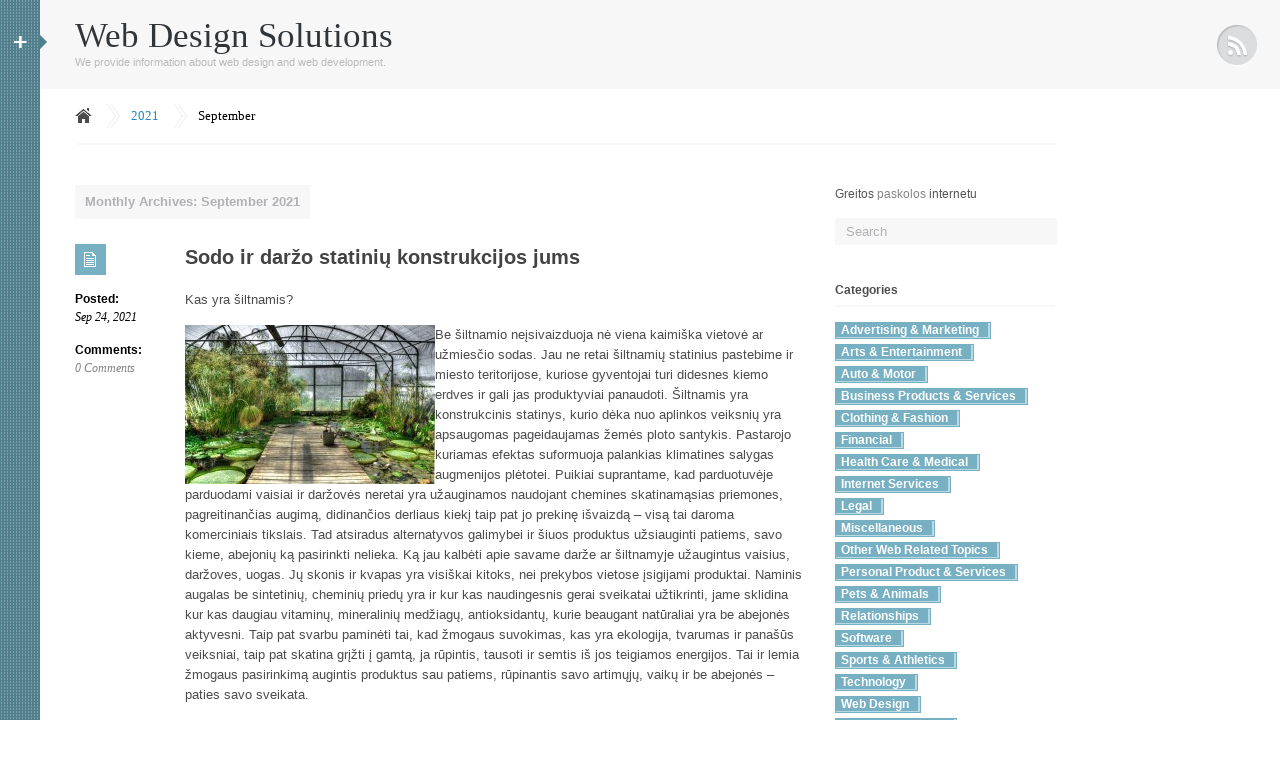

--- FILE ---
content_type: text/html; charset=UTF-8
request_url: https://www.ldrmt.lt/2021/09/
body_size: 5902
content:
<!DOCTYPE html>
<html lang="en-US" prefix="og: http://ogp.me/ns# fb: http://ogp.me/ns/fb# article: http://ogp.me/ns/article#">
<head>
<meta http-equiv="Content-Type" content="text/html; charset=UTF-8" />
<title>Archyvas September 2021 | Web Design Solutions</title>
<link rel="profile" href="http://gmpg.org/xfn/11" />
<link rel="pingback" href="https://www.ldrmt.lt/xmlrpc.php" />
	<link rel="canonical" href="http://www.ldrmt.lt/2021/09/" />
<link rel='dns-prefetch' href='//s.w.org' />
<link rel="alternate" type="application/rss+xml" title="Web Design Solutions &raquo; Feed" href="https://www.ldrmt.lt/feed/" />
<link rel="alternate" type="application/rss+xml" title="Web Design Solutions &raquo; Comments Feed" href="https://www.ldrmt.lt/comments/feed/" />
		<script type="text/javascript">
			window._wpemojiSettings = {"baseUrl":"https:\/\/s.w.org\/images\/core\/emoji\/11\/72x72\/","ext":".png","svgUrl":"https:\/\/s.w.org\/images\/core\/emoji\/11\/svg\/","svgExt":".svg","source":{"concatemoji":"https:\/\/www.ldrmt.lt\/wp-includes\/js\/wp-emoji-release.min.js?ver=4.9.26"}};
			!function(e,a,t){var n,r,o,i=a.createElement("canvas"),p=i.getContext&&i.getContext("2d");function s(e,t){var a=String.fromCharCode;p.clearRect(0,0,i.width,i.height),p.fillText(a.apply(this,e),0,0);e=i.toDataURL();return p.clearRect(0,0,i.width,i.height),p.fillText(a.apply(this,t),0,0),e===i.toDataURL()}function c(e){var t=a.createElement("script");t.src=e,t.defer=t.type="text/javascript",a.getElementsByTagName("head")[0].appendChild(t)}for(o=Array("flag","emoji"),t.supports={everything:!0,everythingExceptFlag:!0},r=0;r<o.length;r++)t.supports[o[r]]=function(e){if(!p||!p.fillText)return!1;switch(p.textBaseline="top",p.font="600 32px Arial",e){case"flag":return s([55356,56826,55356,56819],[55356,56826,8203,55356,56819])?!1:!s([55356,57332,56128,56423,56128,56418,56128,56421,56128,56430,56128,56423,56128,56447],[55356,57332,8203,56128,56423,8203,56128,56418,8203,56128,56421,8203,56128,56430,8203,56128,56423,8203,56128,56447]);case"emoji":return!s([55358,56760,9792,65039],[55358,56760,8203,9792,65039])}return!1}(o[r]),t.supports.everything=t.supports.everything&&t.supports[o[r]],"flag"!==o[r]&&(t.supports.everythingExceptFlag=t.supports.everythingExceptFlag&&t.supports[o[r]]);t.supports.everythingExceptFlag=t.supports.everythingExceptFlag&&!t.supports.flag,t.DOMReady=!1,t.readyCallback=function(){t.DOMReady=!0},t.supports.everything||(n=function(){t.readyCallback()},a.addEventListener?(a.addEventListener("DOMContentLoaded",n,!1),e.addEventListener("load",n,!1)):(e.attachEvent("onload",n),a.attachEvent("onreadystatechange",function(){"complete"===a.readyState&&t.readyCallback()})),(n=t.source||{}).concatemoji?c(n.concatemoji):n.wpemoji&&n.twemoji&&(c(n.twemoji),c(n.wpemoji)))}(window,document,window._wpemojiSettings);
		</script>
		<style type="text/css">
img.wp-smiley,
img.emoji {
	display: inline !important;
	border: none !important;
	box-shadow: none !important;
	height: 1em !important;
	width: 1em !important;
	margin: 0 .07em !important;
	vertical-align: -0.1em !important;
	background: none !important;
	padding: 0 !important;
}
</style>
<link rel='stylesheet' id='contact-form-7-css'  href='https://www.ldrmt.lt/wp-content/plugins/contact-form-7/includes/css/styles.css?ver=5.0.1' type='text/css' media='all' />
<link rel='stylesheet' id='default-css'  href='https://www.ldrmt.lt/wp-content/themes/silesia/style.css' type='text/css' media='all' />
<!--[if IE 7]>
<link rel='stylesheet' id='silesia-ie7-css'  href='https://www.ldrmt.lt/wp-content/themes/silesia/ie7.css' type='text/css' media='all' />
<![endif]-->
<!--[if IE 6]>
<link rel='stylesheet' id='silesia-ie6-css'  href='https://www.ldrmt.lt/wp-content/themes/silesia/ie6.css' type='text/css' media='all' />
<![endif]-->
<script type='text/javascript' src='https://www.ldrmt.lt/wp-includes/js/jquery/jquery.js?ver=1.12.4'></script>
<script type='text/javascript' src='https://www.ldrmt.lt/wp-includes/js/jquery/jquery-migrate.min.js?ver=1.4.1'></script>
<script type='text/javascript' src='https://www.ldrmt.lt/wp-content/themes/silesia/js/jquery.cycle.all.min.js'></script>
<script type='text/javascript' src='https://www.ldrmt.lt/wp-content/themes/silesia/js/load.js'></script>
<link rel='https://api.w.org/' href='https://www.ldrmt.lt/wp-json/' />
<link rel="EditURI" type="application/rsd+xml" title="RSD" href="https://www.ldrmt.lt/xmlrpc.php?rsd" />
<link rel="wlwmanifest" type="application/wlwmanifest+xml" href="https://www.ldrmt.lt/wp-includes/wlwmanifest.xml" /> 
<meta name="generator" content="WordPress 4.9.26" />
	<meta name="robots" content="noindex, nofollow"/>
<meta name="template" content="silesia 1.0.6" />
<meta name="generator" content="NattyWP Framework Version 2.1.5" />
<meta name="description" content="We provide information about web design and web development. " />
<link rel="stylesheet" type="text/css" href="https://www.ldrmt.lt/wp-content/themes/silesia/functions/css/shortcodes.css" media="screen" /><script type="text/javascript" src="https://www.ldrmt.lt/wp-content/themes/silesia/functions/js/shortcode.js"></script><style type="text/css">
	#header {
		background-color: #F7F7F7;
	}
	#main-nav, #main-nav a#control, #link-sidebar h2 {
		color: #30353A;
	}
	#header .tagline {
		color: #BBBBBB;
	}
	#main-nav {
		background-color: #527F8D;
	}
	#main-nav, #main-nav a#control, #link-sidebar h2 {
		color: #ffffff;
	}
	#link-sidebar a, #main-nav a#control:hover {
		color: #D8F1FA;
	}
	#link-sidebar ul li.widget a:hover {
		color: #ffffff;
	}
	.hentry h2, .hentry h2 a, .singlepage .post h2, .singlepage .page.comments h2 {
		color: #434343;
	}
	.p-cont .entry, .singlepage .entry {
		color: #4D4D4F;
	}
	.post a, .page.comments a {
		color: #0E73B8;
	}
	.post a:hover, .page.comments a:hover, .hentry h2 a:hover {
		color: #ff0505;
	}
	#sidebar h2 {
		color: #4D4D4F;
	}
	#sidebar {
		color: #555555;
	}
	#sidebar a {
		color: #878789;
	}
	#sidebar a:hover {
		color: #ff0505;
	}
</style><style type="text/css">
    #header .triangle {border-left: 7px solid #527F8D;}
  </style><!--[if IE 6]>
    <script type="text/javascript" src="https://www.ldrmt.lt/wp-content/themes/silesia/js/ie6/warning.js"></script>
    <script type="text/javascript" charset="utf-8">/*<![CDATA[*/window.onload=function(){e("https://www.ldrmt.lt/wp-content/themes/silesia/js/ie6/")}/*]]>*/</script>
<![endif]--></head>

<body class="archive date">
<div id="main-nav">
  <div id="link-sidebar">
    <ul>
                      <li class="widget png_scale" id="widget_categories">
          <h2 class="blocktitle"><span>Categories</span></h2>	
          <ul>
              	<li class="cat-item cat-item-39"><a href="https://www.ldrmt.lt/kategorija/advertising-marketing/" >Advertising &amp; Marketing</a>
</li>
	<li class="cat-item cat-item-59"><a href="https://www.ldrmt.lt/kategorija/arts-entertainment/" >Arts &amp; Entertainment</a>
</li>
	<li class="cat-item cat-item-72"><a href="https://www.ldrmt.lt/kategorija/auto-motor/" >Auto &amp; Motor</a>
</li>
	<li class="cat-item cat-item-38"><a href="https://www.ldrmt.lt/kategorija/business-products-services/" >Business Products &amp; Services</a>
</li>
	<li class="cat-item cat-item-40"><a href="https://www.ldrmt.lt/kategorija/clothing-fashion/" >Clothing &amp; Fashion</a>
</li>
	<li class="cat-item cat-item-47"><a href="https://www.ldrmt.lt/kategorija/financial/" >Financial</a>
</li>
	<li class="cat-item cat-item-238"><a href="https://www.ldrmt.lt/kategorija/health-care-medical/" >Health Care &amp; Medical</a>
</li>
	<li class="cat-item cat-item-37"><a href="https://www.ldrmt.lt/kategorija/internet-services/" >Internet Services</a>
</li>
	<li class="cat-item cat-item-61"><a href="https://www.ldrmt.lt/kategorija/legal/" >Legal</a>
</li>
	<li class="cat-item cat-item-60"><a href="https://www.ldrmt.lt/kategorija/miscellaneous/" >Miscellaneous</a>
</li>
	<li class="cat-item cat-item-1"><a href="https://www.ldrmt.lt/kategorija/other-web-related-topics/" >Other Web Related Topics</a>
</li>
	<li class="cat-item cat-item-198"><a href="https://www.ldrmt.lt/kategorija/personal-product-services/" >Personal Product &amp; Services</a>
</li>
	<li class="cat-item cat-item-41"><a href="https://www.ldrmt.lt/kategorija/pets-animals/" >Pets &amp; Animals</a>
</li>
	<li class="cat-item cat-item-263"><a href="https://www.ldrmt.lt/kategorija/relationships/" >Relationships</a>
</li>
	<li class="cat-item cat-item-57"><a href="https://www.ldrmt.lt/kategorija/software/" >Software</a>
</li>
	<li class="cat-item cat-item-58"><a href="https://www.ldrmt.lt/kategorija/sports-athletics/" >Sports &amp; Athletics</a>
</li>
	<li class="cat-item cat-item-42"><a href="https://www.ldrmt.lt/kategorija/technology/" >Technology</a>
</li>
	<li class="cat-item cat-item-3"><a href="https://www.ldrmt.lt/kategorija/web-design/" >Web Design</a>
</li>
	<li class="cat-item cat-item-4"><a href="https://www.ldrmt.lt/kategorija/web-development/" >Web Development</a>
</li>
	<li class="cat-item cat-item-5"><a href="https://www.ldrmt.lt/kategorija/web-resources/" >Web Resources</a>
</li>
          </ul>		
        </li>
                <li id="twitterWidget" class="widget png_scale">	
          <div id="twitter">
            <h2 class="blocktitle"><span>Twitter Updates</span></h2>		<ul id="twitter_update_list"><li></li></ul>
            <script type="text/javascript" src="http://twitter.com/javascripts/blogger.js"></script>
            <script type="text/javascript" src="http://twitter.com/statuses/user_timeline/nattywp.json?callback=twitterCallback2&amp;count=1"></script>
            <div class="dasheddivider"></div>
            <p align="right"><a href="http://www.twitter.com/nattywp/" class="rightlink png_crop">Follow us on Twitter</a></p>
        </div>
        </li>   
            
    </ul>
  </div>
  <a id="control" href="#">+</a>
</div>

<div id="main-wrapper">
<div id="header">
  <div class="wrapper">
    <div class="triangle"></div>
    <div class="logo-block">
    <div class="logo">
    <ul><li><a class="logo-title shadowed" href="https://www.ldrmt.lt" rel="home" title="Web Design Solutions">Web Design Solutions</a></li></ul> 
    </div>
  <div class="tagline">We provide information about web design and web development.</div></div>
  
    <ul class="social">
          <li id="rss"><a class="ss png_crop" href="https://www.ldrmt.lt/feed/"></a></li>
              </ul>
    <div class="clear"></div>
  </div>
</div>

<div id="cnt" class="wrapper">
  <div class="top">
    <ul id="crumbs"><li class="first"><a href="https://www.ldrmt.lt" id="home-img"></a></li><li><a href="https://www.ldrmt.lt/2021/">2021</a></li><li>September</li></ul>    <div class="clear"></div>            
  </div> <!-- END top -->


<!-- END Header -->
<div class="narrowcolumn">
        <h1 class="archive-title">
										Monthly Archives: <span>September 2021</span>				      </h1>
					
     			<div class="post-1211 post type-post status-publish format-standard hentry category-miscellaneous">
         <div class="post-meta">
          <a href="https://www.ldrmt.lt/sodo-ir-darzo-statiniu-konstrukcijos-jums/" title="Sodo ir daržo statinių konstrukcijos jums" class="ms"></a>
          <h5>Posted:</h5>
          <span class="date">Sep 24, 2021</span>
                    <h5>Comments:</h5>
          <span class="comment"><a href="https://www.ldrmt.lt/sodo-ir-darzo-statiniu-konstrukcijos-jums/#respond">0 Comments</a></span>
                   </div>
         
         <div class="p-cont">
           <h2><a href="https://www.ldrmt.lt/sodo-ir-darzo-statiniu-konstrukcijos-jums/" rel="bookmark" title="Sodo ir daržo statinių konstrukcijos jums">Sodo ir daržo statinių konstrukcijos jums</a></h2>
           <div class="entry">
              <p dir="ltr">Kas yra šiltnamis?</p>
<p dir="ltr"><img src="http://www.ldrmt.lt/wp-content/uploads/2021/09/sodo-ir-darzo-statiniu-konstrukcijos-jums.jpg" alt="Šiltnamiai" align="left" />Be šiltnamio neįsivaizduoja nė viena kaimiška vietovė ar užmiesčio sodas. Jau ne retai šiltnamių statinius pastebime ir miesto teritorijose, kuriose gyventojai turi didesnes kiemo erdves ir gali jas produktyviai panaudoti. Šiltnamis yra konstrukcinis statinys, kurio dėka nuo aplinkos veiksnių yra apsaugomas pageidaujamas žemės ploto santykis. Pastarojo kuriamas efektas suformuoja palankias klimatines salygas augmenijos plėtotei. Puikiai suprantame, kad parduotuvėje parduodami vaisiai ir daržovės neretai yra užauginamos naudojant chemines skatinamąsias priemones, pagreitinančias augimą, didinančios derliaus kiekį taip pat jo prekinę išvaizdą &#8211; visą tai daroma komerciniais tikslais. Tad atsiradus alternatyvos galimybei ir šiuos produktus užsiauginti patiems, savo kieme, abejonių ką pasirinkti nelieka. Ką jau kalbėti apie savame darže ar šiltnamyje užaugintus vaisius, daržoves, uogas. Jų skonis ir kvapas yra visiškai kitoks, nei prekybos vietose įsigijami produktai. Naminis augalas be sintetinių, cheminių priedų yra ir kur kas naudingesnis gerai sveikatai užtikrinti, jame sklidina kur kas daugiau vitaminų, mineralinių medžiagų, antioksidantų, kurie beaugant natūraliai yra be abejonės aktyvesni. Taip pat svarbu paminėti tai, kad žmogaus suvokimas, kas yra ekologija, tvarumas ir panašūs veiksniai, taip pat skatina grįžti į gamtą, ja rūpintis, tausoti ir semtis iš jos teigiamos energijos. Tai ir lemia žmogaus pasirinkimą augintis produktus sau patiems, rūpinantis savo artimųjų, vaikų ir be abejonės &#8211; paties savo sveikata.</p>
<p> <a href="https://www.ldrmt.lt/sodo-ir-darzo-statiniu-konstrukcijos-jums/#more-1211" class="more-link">Read article &#8220;Sodo ir daržo statinių konstrukcijos jums&#8221; &raquo;</a></p>
                  <div id="morepage-list"></div>
                            <div class="clear"></div>
          </div>
        </div><div class="clear"></div>
			</div>
		
		<div id="navigation">
				</div>
        
    	
</div> <!-- END Narrowcolumn -->
   <div id="sidebar" class="profile">
     <ul>
<li style="padding-bottom: 15px;">Greitos <a href="http://www.es-isidarbinimas.lt/">paskolos</a> internetu</li>
<li id="widget_search" class="widget png_scale"><form method="get" id="searchforma" class="search" action="https://www.ldrmt.lt/">
    <input type="text" class="search-input png_crop" title="search" value="Search" onblur="if (!value)value='Search'" onclick="value=''" id="edit-search-theme-form-keys" name="s" />
    <input type="image" alt="Search" title="Search" class="search-submit png_crop" name="op" value="" src="https://www.ldrmt.lt/wp-content/themes/silesia/images/submit.png"/>
</form><div style="clear:both;"></div></li><li id="widget_categories" class="widget png_scale"><h2 class="blocktitle"><span>Categories</span></h2>		<ul>
	<li class="cat-item cat-item-39"><a href="https://www.ldrmt.lt/kategorija/advertising-marketing/" >Advertising &amp; Marketing</a>
</li>
	<li class="cat-item cat-item-59"><a href="https://www.ldrmt.lt/kategorija/arts-entertainment/" >Arts &amp; Entertainment</a>
</li>
	<li class="cat-item cat-item-72"><a href="https://www.ldrmt.lt/kategorija/auto-motor/" >Auto &amp; Motor</a>
</li>
	<li class="cat-item cat-item-38"><a href="https://www.ldrmt.lt/kategorija/business-products-services/" >Business Products &amp; Services</a>
</li>
	<li class="cat-item cat-item-40"><a href="https://www.ldrmt.lt/kategorija/clothing-fashion/" >Clothing &amp; Fashion</a>
</li>
	<li class="cat-item cat-item-47"><a href="https://www.ldrmt.lt/kategorija/financial/" >Financial</a>
</li>
	<li class="cat-item cat-item-238"><a href="https://www.ldrmt.lt/kategorija/health-care-medical/" >Health Care &amp; Medical</a>
</li>
	<li class="cat-item cat-item-37"><a href="https://www.ldrmt.lt/kategorija/internet-services/" >Internet Services</a>
</li>
	<li class="cat-item cat-item-61"><a href="https://www.ldrmt.lt/kategorija/legal/" >Legal</a>
</li>
	<li class="cat-item cat-item-60"><a href="https://www.ldrmt.lt/kategorija/miscellaneous/" >Miscellaneous</a>
</li>
	<li class="cat-item cat-item-1"><a href="https://www.ldrmt.lt/kategorija/other-web-related-topics/" >Other Web Related Topics</a>
</li>
	<li class="cat-item cat-item-198"><a href="https://www.ldrmt.lt/kategorija/personal-product-services/" >Personal Product &amp; Services</a>
</li>
	<li class="cat-item cat-item-41"><a href="https://www.ldrmt.lt/kategorija/pets-animals/" >Pets &amp; Animals</a>
</li>
	<li class="cat-item cat-item-263"><a href="https://www.ldrmt.lt/kategorija/relationships/" >Relationships</a>
</li>
	<li class="cat-item cat-item-57"><a href="https://www.ldrmt.lt/kategorija/software/" >Software</a>
</li>
	<li class="cat-item cat-item-58"><a href="https://www.ldrmt.lt/kategorija/sports-athletics/" >Sports &amp; Athletics</a>
</li>
	<li class="cat-item cat-item-42"><a href="https://www.ldrmt.lt/kategorija/technology/" >Technology</a>
</li>
	<li class="cat-item cat-item-3"><a href="https://www.ldrmt.lt/kategorija/web-design/" >Web Design</a>
</li>
	<li class="cat-item cat-item-4"><a href="https://www.ldrmt.lt/kategorija/web-development/" >Web Development</a>
</li>
	<li class="cat-item cat-item-5"><a href="https://www.ldrmt.lt/kategorija/web-resources/" >Web Resources</a>
</li>
		</ul>
</li><li id="widget_archive" class="widget png_scale"><h2 class="blocktitle"><span>Archives</span></h2>		<ul>
			<li><a href='https://www.ldrmt.lt/2025/04/'>April 2025</a></li>
	<li><a href='https://www.ldrmt.lt/2023/08/'>August 2023</a></li>
	<li><a href='https://www.ldrmt.lt/2023/06/'>June 2023</a></li>
	<li><a href='https://www.ldrmt.lt/2023/01/'>January 2023</a></li>
	<li><a href='https://www.ldrmt.lt/2022/11/'>November 2022</a></li>
	<li><a href='https://www.ldrmt.lt/2022/10/'>October 2022</a></li>
	<li><a href='https://www.ldrmt.lt/2022/09/'>September 2022</a></li>
	<li><a href='https://www.ldrmt.lt/2022/08/'>August 2022</a></li>
	<li><a href='https://www.ldrmt.lt/2022/06/'>June 2022</a></li>
	<li><a href='https://www.ldrmt.lt/2022/05/'>May 2022</a></li>
	<li><a href='https://www.ldrmt.lt/2022/03/'>March 2022</a></li>
	<li><a href='https://www.ldrmt.lt/2021/12/'>December 2021</a></li>
	<li><a href='https://www.ldrmt.lt/2021/10/'>October 2021</a></li>
	<li><a href='https://www.ldrmt.lt/2021/09/'>September 2021</a></li>
	<li><a href='https://www.ldrmt.lt/2021/08/'>August 2021</a></li>
	<li><a href='https://www.ldrmt.lt/2020/10/'>October 2020</a></li>
	<li><a href='https://www.ldrmt.lt/2020/09/'>September 2020</a></li>
	<li><a href='https://www.ldrmt.lt/2020/07/'>July 2020</a></li>
	<li><a href='https://www.ldrmt.lt/2020/05/'>May 2020</a></li>
	<li><a href='https://www.ldrmt.lt/2020/04/'>April 2020</a></li>
	<li><a href='https://www.ldrmt.lt/2020/02/'>February 2020</a></li>
	<li><a href='https://www.ldrmt.lt/2019/10/'>October 2019</a></li>
	<li><a href='https://www.ldrmt.lt/2019/01/'>January 2019</a></li>
	<li><a href='https://www.ldrmt.lt/2018/11/'>November 2018</a></li>
	<li><a href='https://www.ldrmt.lt/2018/10/'>October 2018</a></li>
	<li><a href='https://www.ldrmt.lt/2018/09/'>September 2018</a></li>
	<li><a href='https://www.ldrmt.lt/2018/08/'>August 2018</a></li>
	<li><a href='https://www.ldrmt.lt/2018/07/'>July 2018</a></li>
	<li><a href='https://www.ldrmt.lt/2018/06/'>June 2018</a></li>
	<li><a href='https://www.ldrmt.lt/2018/05/'>May 2018</a></li>
	<li><a href='https://www.ldrmt.lt/2018/04/'>April 2018</a></li>
	<li><a href='https://www.ldrmt.lt/2018/02/'>February 2018</a></li>
	<li><a href='https://www.ldrmt.lt/2017/12/'>December 2017</a></li>
	<li><a href='https://www.ldrmt.lt/2017/09/'>September 2017</a></li>
	<li><a href='https://www.ldrmt.lt/2017/06/'>June 2017</a></li>
	<li><a href='https://www.ldrmt.lt/2017/05/'>May 2017</a></li>
	<li><a href='https://www.ldrmt.lt/2017/04/'>April 2017</a></li>
	<li><a href='https://www.ldrmt.lt/2017/03/'>March 2017</a></li>
	<li><a href='https://www.ldrmt.lt/2016/11/'>November 2016</a></li>
	<li><a href='https://www.ldrmt.lt/2016/10/'>October 2016</a></li>
	<li><a href='https://www.ldrmt.lt/2016/09/'>September 2016</a></li>
	<li><a href='https://www.ldrmt.lt/2016/08/'>August 2016</a></li>
	<li><a href='https://www.ldrmt.lt/2016/07/'>July 2016</a></li>
	<li><a href='https://www.ldrmt.lt/2016/04/'>April 2016</a></li>
	<li><a href='https://www.ldrmt.lt/2016/02/'>February 2016</a></li>
	<li><a href='https://www.ldrmt.lt/2015/11/'>November 2015</a></li>
	<li><a href='https://www.ldrmt.lt/2015/10/'>October 2015</a></li>
	<li><a href='https://www.ldrmt.lt/2015/09/'>September 2015</a></li>
	<li><a href='https://www.ldrmt.lt/2015/08/'>August 2015</a></li>
	<li><a href='https://www.ldrmt.lt/2015/07/'>July 2015</a></li>
	<li><a href='https://www.ldrmt.lt/2015/06/'>June 2015</a></li>
	<li><a href='https://www.ldrmt.lt/2015/05/'>May 2015</a></li>
	<li><a href='https://www.ldrmt.lt/2015/04/'>April 2015</a></li>
	<li><a href='https://www.ldrmt.lt/2015/03/'>March 2015</a></li>
	<li><a href='https://www.ldrmt.lt/2015/02/'>February 2015</a></li>
	<li><a href='https://www.ldrmt.lt/2015/01/'>January 2015</a></li>
	<li><a href='https://www.ldrmt.lt/2014/12/'>December 2014</a></li>
	<li><a href='https://www.ldrmt.lt/2014/11/'>November 2014</a></li>
	<li><a href='https://www.ldrmt.lt/2014/10/'>October 2014</a></li>
	<li><a href='https://www.ldrmt.lt/2014/09/'>September 2014</a></li>
	<li><a href='https://www.ldrmt.lt/2014/08/'>August 2014</a></li>
	<li><a href='https://www.ldrmt.lt/2014/07/'>July 2014</a></li>
	<li><a href='https://www.ldrmt.lt/2014/06/'>June 2014</a></li>
	<li><a href='https://www.ldrmt.lt/2014/05/'>May 2014</a></li>
	<li><a href='https://www.ldrmt.lt/2014/04/'>April 2014</a></li>
	<li><a href='https://www.ldrmt.lt/2014/03/'>March 2014</a></li>
	<li><a href='https://www.ldrmt.lt/2014/02/'>February 2014</a></li>
	<li><a href='https://www.ldrmt.lt/2014/01/'>January 2014</a></li>
	<li><a href='https://www.ldrmt.lt/2013/11/'>November 2013</a></li>
	<li><a href='https://www.ldrmt.lt/2013/10/'>October 2013</a></li>
	<li><a href='https://www.ldrmt.lt/2013/09/'>September 2013</a></li>
	<li><a href='https://www.ldrmt.lt/2013/08/'>August 2013</a></li>
	<li><a href='https://www.ldrmt.lt/2013/05/'>May 2013</a></li>
	<li><a href='https://www.ldrmt.lt/2013/04/'>April 2013</a></li>
	<li><a href='https://www.ldrmt.lt/2013/03/'>March 2013</a></li>
	<li><a href='https://www.ldrmt.lt/2013/02/'>February 2013</a></li>
	<li><a href='https://www.ldrmt.lt/2013/01/'>January 2013</a></li>
	<li><a href='https://www.ldrmt.lt/2012/12/'>December 2012</a></li>
	<li><a href='https://www.ldrmt.lt/2012/11/'>November 2012</a></li>
	<li><a href='https://www.ldrmt.lt/2012/10/'>October 2012</a></li>
	<li><a href='https://www.ldrmt.lt/2012/09/'>September 2012</a></li>
	<li><a href='https://www.ldrmt.lt/2012/07/'>July 2012</a></li>
	<li><a href='https://www.ldrmt.lt/2012/06/'>June 2012</a></li>
	<li><a href='https://www.ldrmt.lt/2012/05/'>May 2012</a></li>
	<li><a href='https://www.ldrmt.lt/2012/04/'>April 2012</a></li>
	<li><a href='https://www.ldrmt.lt/2012/03/'>March 2012</a></li>
		</ul>
		</li> 
</ul>   </div>    
<div class="clear"></div>
<div id="footer">
<div class="lt">Copyright &copy; 2026 All rights reserved.</div>
<div class="rt">Designed by <img src="https://www.ldrmt.lt/wp-content/themes/silesia/images/natty-logo.png" width="82" height="17" valign="3px" class="png" alt="NattyWP" align="middle" /></div>		
<div class="clear"></div>			
</div>
    
</div>  
<div class="clear"></div>
</div><!-- END main wrapper -->

<script type="text/javascript" charset="utf-8">/*<![CDATA[*/ 
    jQuery(document).ready(function() {
        jQuery(".slideshow").cycle({
          fx: "turnDown",
          timeout: 6000,
          speed: 1000,
          prev: "#left-arrow",
          next: "#right-arrow",
          pagerEvent: "click",
          pauseOnPagerHover: true,
          cleartypeNoBg: true });						
      });
      /*]]>*/</script><div id="su-footer-links" style="text-align: center;"></div><script type='text/javascript'>
/* <![CDATA[ */
var wpcf7 = {"apiSettings":{"root":"https:\/\/www.ldrmt.lt\/wp-json\/contact-form-7\/v1","namespace":"contact-form-7\/v1"},"recaptcha":{"messages":{"empty":"Please verify that you are not a robot."}}};
/* ]]> */
</script>
<script type='text/javascript' src='https://www.ldrmt.lt/wp-content/plugins/contact-form-7/includes/js/scripts.js?ver=5.0.1'></script>
<script type='text/javascript' src='https://www.ldrmt.lt/wp-includes/js/wp-embed.min.js?ver=4.9.26'></script>
 
</body>
</html>